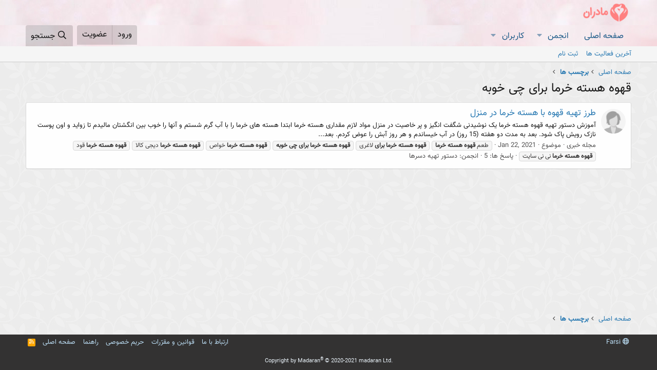

--- FILE ---
content_type: text/html; charset=utf-8
request_url: https://madaran.net/tags/qxux-xstx-xrma-bra-xubx/
body_size: 8179
content:
<!DOCTYPE html>
<html id="XF" lang="fa-IR" dir="RTL"
	data-app="public"
	data-template="tag_view"
	data-container-key=""
	data-content-key=""
	data-logged-in="false"
	data-cookie-prefix="xf_"
	data-csrf="1769946351,c0c93dcf6b1d353bab22e722ed89fec9"
	class="has-no-js v_2_0 template-tag_view"
	 data-run-jobs="">
<head>
	<meta charset="utf-8" />
	<meta http-equiv="X-UA-Compatible" content="IE=Edge" />
	<meta name="viewport" content="width=device-width, initial-scale=1, viewport-fit=cover">

	
	
	

	<title>قهوه هسته خرما برای چی خوبه | مادران</title>

	<link rel="manifest" href="/webmanifest.php">
	
		<meta name="theme-color" content="#feecff" />
	

	<meta name="apple-mobile-web-app-title" content="راهنمای بارداری و خانواده">
	

	

	
		
	
	
	<meta property="og:site_name" content="مادران" />


	
	
		
	
	
	<meta property="og:type" content="website" />


	
	
		
	
	
	
		<meta property="og:title" content="قهوه هسته خرما برای چی خوبه" />
		<meta property="twitter:title" content="قهوه هسته خرما برای چی خوبه" />
	


	
	
	
		
	
	
	<meta property="og:url" content="https://madaran.net/tags/qxux-xstx-xrma-bra-xubx/" />


	
	

	
	

	


	<link rel="preload" href="/styles/fonts/fa/fa-regular-400.woff2?_v=5.14.0" as="font" type="font/woff2" crossorigin="anonymous" />


	<link rel="preload" href="/styles/fonts/fa/fa-solid-900.woff2?_v=5.14.0" as="font" type="font/woff2" crossorigin="anonymous" />


<link rel="preload" href="/styles/fonts/fa/fa-brands-400.woff2?_v=5.14.0" as="font" type="font/woff2" crossorigin="anonymous" />

	<link rel="stylesheet" href="/css.php?css=public%3Anormalize.css%2Cpublic%3Afa.css%2Cpublic%3Acore.less%2Cpublic%3Aapp.less&amp;s=1&amp;l=2&amp;d=1768998202&amp;k=fe537a0ccd3ce0e6910e30eca1f8726b9bf010f9" />

	<link rel="stylesheet" href="/css.php?css=public%3Aextra.less&amp;s=1&amp;l=2&amp;d=1768998202&amp;k=7d35d244ab9c69a248329916c2047f692d774a88" />

	
		<script src="/js/xf/preamble.min.js?_v=dae3f7ba"></script>
	


	
		<link rel="icon" type="image/png" href="https://madaran.net/data/assets/logo/favn.png" sizes="32x32" />
	
	
</head>

<body data-template="tag_view">

<div class="p-pageWrapper" id="top">





<header class="p-header" id="header">
	<div class="p-header-inner">
		<div class="p-header-content">

			<div class="p-header-logo p-header-logo--image">
				<a href="https://madaran.net">
					<img src="/data/assets/logo/logon2.png" srcset="" alt="مادران"
						width="100" height="35" />
				</a>
			</div>

			
		</div>
	</div>
</header>





	<div class="p-navSticky p-navSticky--primary" data-xf-init="sticky-header">
		
	<nav class="p-nav">
		<div class="p-nav-inner">
			<a class="p-nav-menuTrigger" data-xf-click="off-canvas" data-menu=".js-headerOffCanvasMenu" role="button" tabindex="0">
				<i aria-hidden="true"></i>
				<span class="p-nav-menuText">منو</span>
			</a>

			<div class="p-nav-smallLogo">
				<a href="https://madaran.net">
					<img src="/data/assets/logo/logon2.png" srcset="" alt="مادران"
						width="100" height="35" />
				</a>
			</div>

			<div class="p-nav-scroller hScroller" data-xf-init="h-scroller" data-auto-scroll=".p-navEl.is-selected">
				<div class="hScroller-scroll">
					<ul class="p-nav-list js-offCanvasNavSource">
					
						<li>
							
	<div class="p-navEl " >
		

			
	
	<a href="https://madaran.net"
		class="p-navEl-link "
		
		data-xf-key="1"
		data-nav-id="home">صفحه اصلی</a>


			

		
		
	</div>

						</li>
					
						<li>
							
	<div class="p-navEl " data-has-children="true">
		

			
	
	<a href="/"
		class="p-navEl-link p-navEl-link--splitMenu "
		
		
		data-nav-id="forums">انجمن</a>


			<a data-xf-key="2"
				data-xf-click="menu"
				data-menu-pos-ref="< .p-navEl"
				class="p-navEl-splitTrigger"
				role="button"
				tabindex="0"
				aria-label="Toggle expanded"
				aria-expanded="false"
				aria-haspopup="true"></a>

		
		
			<div class="menu menu--structural" data-menu="menu" aria-hidden="true">
				<div class="menu-content">
					
						
	
	
	<a href="/whats-new/posts/"
		class="menu-linkRow u-indentDepth0 js-offCanvasCopy "
		
		
		data-nav-id="newPosts">ارسال های جدید</a>

	

					
						
	
	
	<a href="/search/?type=post"
		class="menu-linkRow u-indentDepth0 js-offCanvasCopy "
		
		
		data-nav-id="searchForums">جستجو در انجمن ها</a>

	

					
						
	
	
	<a href="https://madaran.net/madaran.apk"
		class="menu-linkRow u-indentDepth0 js-offCanvasCopy "
		
		
		data-nav-id="fal">اپلیکیشن مادران</a>

	

					
				</div>
			</div>
		
	</div>

						</li>
					
						<li>
							
	<div class="p-navEl " data-has-children="true">
		

			
	
	<a href="/members/"
		class="p-navEl-link p-navEl-link--splitMenu "
		
		
		data-nav-id="members">کاربران</a>


			<a data-xf-key="3"
				data-xf-click="menu"
				data-menu-pos-ref="< .p-navEl"
				class="p-navEl-splitTrigger"
				role="button"
				tabindex="0"
				aria-label="Toggle expanded"
				aria-expanded="false"
				aria-haspopup="true"></a>

		
		
			<div class="menu menu--structural" data-menu="menu" aria-hidden="true">
				<div class="menu-content">
					
						
	
	
	<a href="/members/top-posters-of-month/"
		class="menu-linkRow u-indentDepth0 js-offCanvasCopy "
		
		
		data-nav-id="tpm">برترین ارسال کنندگان ماه</a>

	

					
				</div>
			</div>
		
	</div>

						</li>
					
					</ul>
				</div>
			</div>

			<div class="p-nav-opposite">
				<div class="p-navgroup p-account p-navgroup--guest">
					
						<a href="/login/" class="p-navgroup-link p-navgroup-link--textual p-navgroup-link--logIn"
							data-xf-click="overlay" data-follow-redirects="on">
							<span class="p-navgroup-linkText">ورود</span>
						</a>
						
							<a href="/register/" class="p-navgroup-link p-navgroup-link--textual p-navgroup-link--register"
								data-xf-click="overlay" data-follow-redirects="on">
								<span class="p-navgroup-linkText">عضویت</span>
							</a>
						
					
				</div>

				<div class="p-navgroup p-discovery">
					<a href="/whats-new/"
						class="p-navgroup-link p-navgroup-link--iconic p-navgroup-link--whatsnew"
						aria-label="تازه چه خبر"
						title="تازه چه خبر">
						<i aria-hidden="true"></i>
						<span class="p-navgroup-linkText">تازه چه خبر</span>
					</a>

					
						<a href="/search/"
							class="p-navgroup-link p-navgroup-link--iconic p-navgroup-link--search"
							data-xf-click="menu"
							data-xf-key="/"
							aria-label="جستجو"
							aria-expanded="false"
							aria-haspopup="true"
							title="جستجو">
							<i aria-hidden="true"></i>
							<span class="p-navgroup-linkText">جستجو</span>
						</a>
						<div class="menu menu--structural menu--wide" data-menu="menu" aria-hidden="true">
							<form action="/search/search" method="post"
								class="menu-content"
								data-xf-init="quick-search">

								<h3 class="menu-header">جستجو</h3>
								
								<div class="menu-row">
									
										<input type="text" class="input" name="keywords" placeholder="جستجو…" aria-label="جستجو" data-menu-autofocus="true" />
									
								</div>

								
								<div class="menu-row">
									<label class="iconic"><input type="checkbox"  name="c[title_only]" value="1" /><i aria-hidden="true"></i><span class="iconic-label">جستجو فقط در عنوان ها

												
													<span tabindex="0" role="button"
														data-xf-init="tooltip" data-trigger="hover focus click" title="Tags will also be searched">

														<i class="fa--xf far fa-question-circle u-muted u-smaller" aria-hidden="true"></i>
													</span></span></label>

								</div>
								
								<div class="menu-row">
									<div class="inputGroup">
										<span class="inputGroup-text" id="ctrl_search_menu_by_member">توسط:</span>
										<input type="text" class="input" name="c[users]" data-xf-init="auto-complete" placeholder="کاربر" aria-labelledby="ctrl_search_menu_by_member" />
									</div>
								</div>
								<div class="menu-footer">
									<span class="menu-footer-controls">
										<button type="submit" class="button--primary button button--icon button--icon--search"><span class="button-text">جستجو</span></button>
										<a href="/search/" class="button"><span class="button-text">جستجوی پیشرفته…</span></a>
									</span>
								</div>

								<input type="hidden" name="_xfToken" value="1769946351,c0c93dcf6b1d353bab22e722ed89fec9" />
							</form>
						</div>
					
				</div>
			</div>
		</div>
	</nav>

	</div>
	
	
		<div class="p-sectionLinks">
			<div class="p-sectionLinks-inner hScroller" data-xf-init="h-scroller">
				<div class="hScroller-scroll">
					<ul class="p-sectionLinks-list">
					
						<li>
							
	<div class="p-navEl " >
		

			
	
	<a href="/whats-new/latest-activity"
		class="p-navEl-link "
		
		data-xf-key="alt+1"
		data-nav-id="defaultLatestActivity">آخرین فعالیت ها</a>


			

		
		
	</div>

						</li>
					
						<li>
							
	<div class="p-navEl " >
		

			
	
	<a href="/register/"
		class="p-navEl-link "
		
		data-xf-key="alt+2"
		data-nav-id="defaultRegister">ثبت نام</a>


			

		
		
	</div>

						</li>
					
					</ul>
				</div>
			</div>
		</div>
	



<div class="offCanvasMenu offCanvasMenu--nav js-headerOffCanvasMenu" data-menu="menu" aria-hidden="true" data-ocm-builder="navigation">
	<div class="offCanvasMenu-backdrop" data-menu-close="true"></div>
	<div class="offCanvasMenu-content">
		<div class="offCanvasMenu-header">
			منو
			<a class="offCanvasMenu-closer" data-menu-close="true" role="button" tabindex="0" aria-label="بسته"></a>
		</div>
		
			<div class="p-offCanvasRegisterLink">
				<div class="offCanvasMenu-linkHolder">
					<a href="/login/" class="offCanvasMenu-link" data-xf-click="overlay" data-menu-close="true">
						ورود
					</a>
				</div>
				<hr class="offCanvasMenu-separator" />
				
					<div class="offCanvasMenu-linkHolder">
						<a href="/register/" class="offCanvasMenu-link" data-xf-click="overlay" data-menu-close="true">
							عضویت
						</a>
					</div>
					<hr class="offCanvasMenu-separator" />
				
			</div>
		
		<div class="js-offCanvasNavTarget"></div>
		<div class="offCanvasMenu-installBanner js-installPromptContainer" style="display: none;" data-xf-init="install-prompt">
			<div class="offCanvasMenu-installBanner-header">Install the app</div>
			<button type="button" class="js-installPromptButton button"><span class="button-text">نصب</span></button>
		</div>
	</div>
</div>

<div class="p-body">
	<div class="p-body-inner">
		<!--XF:EXTRA_OUTPUT-->

		

		

		
		
	
		<ul class="p-breadcrumbs "
			itemscope itemtype="https://schema.org/BreadcrumbList">
		
			

			
			
				
				
	<li itemprop="itemListElement" itemscope itemtype="https://schema.org/ListItem">
		<a href="https://madaran.net" itemprop="item">
			<span itemprop="name">صفحه اصلی</span>
		</a>
		<meta itemprop="position" content="1" />
	</li>

			

			
			
				
				
	<li itemprop="itemListElement" itemscope itemtype="https://schema.org/ListItem">
		<a href="/tags/" itemprop="item">
			<span itemprop="name">برچسب ها</span>
		</a>
		<meta itemprop="position" content="2" />
	</li>

			

		
		</ul>
	

		

		
	<noscript><div class="blockMessage blockMessage--important blockMessage--iconic u-noJsOnly">جاوا اسکریپت غیر فعال است برای تجربه بهتر، قبل از ادامه، جاوا اسکریپت را در مرورگر خود فعال کنید.</div></noscript>

		
	<div class="blockMessage blockMessage--important blockMessage--iconic js-browserWarning" style="display: none">You are using an out of date browser. It  may not display this or other websites correctly.<br />You should upgrade or use an <a href="https://www.google.com/chrome/browser/" target="_blank">alternative browser</a>.</div>


		
			<div class="p-body-header">
			
				
					<div class="p-title ">
					
						
							<h1 class="p-title-value">قهوه هسته خرما برای چی خوبه</h1>
						
						
					
					</div>
				

				
			
			</div>
		

		

<div class="p-body-main  ">
			
			<div class="p-body-contentCol"></div>
			

			

			<div class="p-body-content">
				
				<div class="p-body-pageContent">





<div class="block" data-xf-init="" data-type="" data-href="/inline-mod/">
	

	<div class="block-container">
		<ol class="block-body">
			
				<li class="block-row block-row--separated  js-inlineModContainer" data-author="مجله خبری">
	<div class="contentRow ">
		<span class="contentRow-figure">
			<span title="مجله خبری" class="avatar avatar--s avatar--default avatar--default--image" data-user-id="0">
			<span class="avatar-u0-s"></span> 
		</span>
		</span>
		<div class="contentRow-main">
			<h3 class="contentRow-title">
				<a href="/threads/%D8%B7%D8%B1%D8%B2-%D8%AA%D9%87%DB%8C%D9%87-%D9%82%D9%87%D9%88%D9%87-%D8%A8%D8%A7-%D9%87%D8%B3%D8%AA%D9%87-%D8%AE%D8%B1%D9%85%D8%A7-%D8%AF%D8%B1-%D9%85%D9%86%D8%B2%D9%84.6024/">طرز تهیه قهوه با هسته خرما در منزل</a>
			</h3>

			<div class="contentRow-snippet">آموزش دستور تهیه قهوه هسته خرما یک نوشیدنی شگفت انگیز و پر خاصیت در منزل

 

مواد لازم

        مقداری هسته خرما

ابتدا هسته های خرما را با آب گرم شستم و آنها را خوب بین انگشتان مالیدم تا زواید و اون پوست نازک رویش پاک شود. بعد به مدت دو هفته (15 روز) در آب خیساندم و هر روز آبش را عوض کردم.
بعد...</div>

			<div class="contentRow-minor contentRow-minor--hideLinks">
				<ul class="listInline listInline--bullet">
					
					<li><span class="username " dir="auto" itemprop="name" data-user-id="0">مجله خبری</span></li>
					<li>موضوع</li>
					<li><time  class="u-dt" dir="auto" datetime="2021-01-22T19:13:09+0330" data-time="1611330189" data-date-string="Jan 22, 2021" data-time-string="19:13" title="Jan 22, 2021 در 19:13">Jan 22, 2021</time></li>
					
						<li>
							

	
		
			<span class="tagItem tagItem--tag_tym-qxux-xstx-xrma" dir="auto">
				طعم <em class="textHighlight">قهوه</em> <em class="textHighlight">هسته</em> <em class="textHighlight">خرما</em>
			</span>
		
			<span class="tagItem tagItem--tag_qxux-xstx-xrma-bra-laghr" dir="auto">
				<em class="textHighlight">قهوه</em> <em class="textHighlight">هسته</em> <em class="textHighlight">خرما</em> <em class="textHighlight">برای</em> لاغری
			</span>
		
			<span class="tagItem tagItem--tag_qxux-xstx-xrma-bra-xubx" dir="auto">
				<em class="textHighlight">قهوه</em> <em class="textHighlight">هسته</em> <em class="textHighlight">خرما</em> <em class="textHighlight">برای</em> <em class="textHighlight">چی</em> <em class="textHighlight">خوبه</em>
			</span>
		
			<span class="tagItem tagItem--tag_qxux-xstx-xrma-xuas" dir="auto">
				<em class="textHighlight">قهوه</em> <em class="textHighlight">هسته</em> <em class="textHighlight">خرما</em> خواص
			</span>
		
			<span class="tagItem tagItem--tag_qxux-xstx-xrma-dg-ala" dir="auto">
				<em class="textHighlight">قهوه</em> <em class="textHighlight">هسته</em> <em class="textHighlight">خرما</em> دیجی کالا
			</span>
		
			<span class="tagItem tagItem--tag_qxux-xstx-xrma-qud" dir="auto">
				<em class="textHighlight">قهوه</em> <em class="textHighlight">هسته</em> <em class="textHighlight">خرما</em> قود
			</span>
		
			<span class="tagItem tagItem--tag_qxux-xstx-xrma-n-n-sat" dir="auto">
				<em class="textHighlight">قهوه</em> <em class="textHighlight">هسته</em> <em class="textHighlight">خرما</em> نی نی سایت
			</span>
		
	

						</li>
					
					<li>پاسخ ها: 5</li>
					<li>انجمن: <a href="/forums/%D8%AF%D8%B3%D8%AA%D9%88%D8%B1-%D8%AA%D9%87%DB%8C%D9%87-%D8%AF%D8%B3%D8%B1%D9%87%D8%A7.24/">دستور تهیه دسرها</a></li>
				</ul>
			</div>
		</div>
	</div>
</li>
			
		</ol>
	</div>
	<div class="block-outer block-outer--after">
		
		
	</div>
</div></div>
				
			</div>

			
		</div>

		

	

		
		<div style="text-align: center">
		<div id="mediaad-7mnO"></div>
		</div>

	


		
	
		<ul class="p-breadcrumbs p-breadcrumbs--bottom"
			itemscope itemtype="https://schema.org/BreadcrumbList">
		
			

			
			
				
				
	<li itemprop="itemListElement" itemscope itemtype="https://schema.org/ListItem">
		<a href="https://madaran.net" itemprop="item">
			<span itemprop="name">صفحه اصلی</span>
		</a>
		<meta itemprop="position" content="1" />
	</li>

			

			
			
				
				
	<li itemprop="itemListElement" itemscope itemtype="https://schema.org/ListItem">
		<a href="/tags/" itemprop="item">
			<span itemprop="name">برچسب ها</span>
		</a>
		<meta itemprop="position" content="2" />
	</li>

			

		
		</ul>
	

		
	</div>
</div>

<footer class="p-footer" id="footer">
	<div class="p-footer-inner">

		<div class="p-footer-row">
			
				<div class="p-footer-row-main">
					<ul class="p-footer-linkList">
					
						
						
							<li><a href="/misc/language" data-xf-click="overlay"
								data-xf-init="tooltip" title="انتخاب زبان" rel="nofollow">
								<i class="fa--xf far fa-globe" aria-hidden="true"></i> Farsi</a></li>
						
					
					</ul>
				</div>
			
			<div class="p-footer-row-opposite">
				<ul class="p-footer-linkList">
					
						
							<li><a href="/misc/contact" data-xf-click="overlay">ارتباط با ما</a></li>
						
					

					
						<li><a href="/help/terms/">قوانین و مقرّرات</a></li>
					

					
						<li><a href="/help/privacy-policy/">حریم خصوصی</a></li>
					

					
						<li><a href="/help/">راهنما</a></li>
					

					
						<li><a href="https://madaran.net">صفحه اصلی</a></li>
					

					<li><a href="/forums/-/index.rss" target="_blank" class="p-footer-rssLink" title="RSS"><span aria-hidden="true"><i class="fa--xf far fa-rss" aria-hidden="true"></i><span class="u-srOnly">RSS</span></span></a></li>
				</ul>
			</div>
		</div>

		
			<div class="p-footer-copyright">
			
				<a href="https://madaran.net" class="u-concealed" dir="ltr" target="_blank" rel="sponsored noopener">Copyright by Madaran<sup>&reg;</sup> <span class="copyright">&copy; 2020-2021 madaran Ltd.</span></a>
			
			</div>
		

		
	</div>
</footer>

</div> <!-- closing p-pageWrapper -->

<div class="u-bottomFixer js-bottomFixTarget">
	
	
</div>


	<div class="u-scrollButtons js-scrollButtons" data-trigger-type="up">
		<a href="#top" class="button--scroll button" data-xf-click="scroll-to"><span class="button-text"><i class="fa--xf far fa-arrow-up" aria-hidden="true"></i><span class="u-srOnly">بالا</span></span></a>
		
	</div>



	<script src="/js/vendor/jquery/jquery-3.5.1.min.js?_v=dae3f7ba"></script>
	<script src="/js/vendor/vendor-compiled.js?_v=dae3f7ba"></script>
	<script src="/js/xf/core-compiled.js?_v=dae3f7ba"></script>
	
	<script>
		jQuery.extend(true, XF.config, {
			// 
			userId: 0,
			enablePush: false,
			pushAppServerKey: '',
			url: {
				fullBase: 'https://madaran.net/',
				basePath: '/',
				css: '/css.php?css=__SENTINEL__&s=1&l=2&d=1768998202',
				keepAlive: '/login/keep-alive'
			},
			cookie: {
				path: '/',
				domain: '',
				prefix: 'xf_',
				secure: true
			},
			cacheKey: 'bbfa806a3d9b0572a8998407cf2d6a45',
			csrf: '1769946351,c0c93dcf6b1d353bab22e722ed89fec9',
			js: {},
			css: {"public:extra.less":true},
			time: {
				now: 1769946351,
				today: 1769891400,
				todayDow: 0,
				tomorrow: 1769977800,
				yesterday: 1769805000,
				week: 1769373000
			},
			borderSizeFeature: '3px',
			fontAwesomeWeight: 'r',
			enableRtnProtect: true,
			enableFormSubmitSticky: true,
			uploadMaxFilesize: 2147483648,
			allowedVideoExtensions: ["m4v","mov","mp4","mp4v","mpeg","mpg","ogv","webm"],
			allowedAudioExtensions: ["mp3","ogg","wav"],
			shortcodeToEmoji: true,
			visitorCounts: {
				conversations_unread: '0',
				alerts_unviewed: '0',
				total_unread: '0',
				title_count: true,
				icon_indicator: true
			},
			jsState: {},
			publicMetadataLogoUrl: '',
			publicPushBadgeUrl: 'https://madaran.net/styles/default/xenforo/bell.png'
		});

		jQuery.extend(XF.phrases, {
			// 
			date_x_at_time_y: "{date} در {time}",
			day_x_at_time_y:  "{day} در {time}",
			yesterday_at_x:   "دیروز در {time}",
			x_minutes_ago:    "{minutes} دقیقه قبل",
			one_minute_ago:   "1 دقیقه قبل",
			a_moment_ago:     "یک لحظه قبل",
			today_at_x:       "امروز در {time}",
			in_a_moment:      "در یک لحظه",
			in_a_minute:      "در یک دقیقه",
			in_x_minutes:     "در {minutes} دقیقه",
			later_today_at_x: "Later today at {time}",
			tomorrow_at_x:    "فردا در {time}",

			day0: "یکشنبه",
			day1: "دوشنبه",
			day2: "سه شنبه",
			day3: "چهارشنبه",
			day4: "پنجشنبه",
			day5: "جمعه",
			day6: "شنبه",

			dayShort0: "یکشنبه",
			dayShort1: "دوشنبه",
			dayShort2: "سه شنبه",
			dayShort3: "چهارشنبه",
			dayShort4: "پنج شنبه",
			dayShort5: "جمعه",
			dayShort6: "شنبه",

			month0: "January",
			month1: "February",
			month2: "March",
			month3: "April",
			month4: "May",
			month5: "June",
			month6: "July",
			month7: "August",
			month8: "September",
			month9: "October",
			month10: "November",
			month11: "December",

			active_user_changed_reload_page: "کاربر فعال تغییر کرده است. برای آخرین ورژن این صفحه مجدد بارگذاری کنید.",
			server_did_not_respond_in_time_try_again: "The server did not respond in time. Please try again.",
			oops_we_ran_into_some_problems: "مشکلی پیش آمده",
			oops_we_ran_into_some_problems_more_details_console: " اوه! ما به مشکل برخوردیم. لطفا بعدا دوباره تلاش کنید. ممکن است مشکل از مرورگر و یا اتصال اینترنت شما باشد.",
			file_too_large_to_upload: "فایل بیش از اندازه بزرگ است که آپلود شود.",
			uploaded_file_is_too_large_for_server_to_process: "حجم فایل آپلود شده شما بیشتر از حد مجاز است",
			files_being_uploaded_are_you_sure: "Files are still being uploaded. Are you sure you want to submit this form?",
			attach: "فایل های ضمیمه",
			rich_text_box: "Rich text box",
			close: "بسته",
			link_copied_to_clipboard: "لینک کپی شد.",
			text_copied_to_clipboard: "متن به کلیپ‌بورد کپی شد",
			loading: "بارگذاری…",

			processing: "پردازش",
			'processing...': "پردازش…",

			showing_x_of_y_items: "نمایش {count} از {total} آیتم",
			showing_all_items: "نمایش همه آیتم ها",
			no_items_to_display: "هیچ موردی برای نمایش وجود ندارد",

			number_button_up: "Increase",
			number_button_down: "Decrease",

			push_enable_notification_title: "Push notifications enabled successfully at مادران",
			push_enable_notification_body: "Thank you for enabling push notifications!"
		,
			"svStandardLib_time.day": "{count} day",
			"svStandardLib_time.days": "{count} days",
			"svStandardLib_time.hour": "{count} hour",
			"svStandardLib_time.hours": "{count} ساعت",
			"svStandardLib_time.minute": "{count} minutes",
			"svStandardLib_time.minutes": "{count} minutes",
			"svStandardLib_time.month": "{count} month",
			"svStandardLib_time.months": "{count} ماه",
			"svStandardLib_time.second": "{count} second",
			"svStandardLib_time.seconds": "{count} seconds",
			"svStandardLib_time.week": "time.week",
			"svStandardLib_time.weeks": "{count} weeks",
			"svStandardLib_time.year": "{count} year",
			"svStandardLib_time.years": "{count} سال"

		});
	</script>

	<form style="display:none" hidden="hidden">
		<input type="text" name="_xfClientLoadTime" value="" id="_xfClientLoadTime" title="_xfClientLoadTime" tabindex="-1" />
	</form>

	





	
</body>
</html>











<script type="text/javascript">
                (function (){
                  const head = document.getElementsByTagName("head")[0];
                  const script = document.createElement("script");
                  script.type = "text/javascript";
                  script.async = true;
                  script.src = "https://s1.mediaad.org/serve/madaran.net/loader.js";
                  head.appendChild(script);
                })();
            </script>

--- FILE ---
content_type: text/css; charset=utf-8
request_url: https://madaran.net/css.php?css=public%3Aextra.less&s=1&l=2&d=1768998202&k=7d35d244ab9c69a248329916c2047f692d774a88
body_size: 1040
content:
@charset "UTF-8";

/********* public:extra.less ********/
@font-face{font-family:"vazir";src:url("data/fonts/vazir.eot");src:url("data/fonts/vazir.eot?#iefix") format("embedded-opentype"),url("data/fonts/vazir.ttf") format("truetype"),url("data/fonts/vazir.woff") format("woff"),url("data/fonts/vazir.woff2") format("woff2");font-weight:normal;font-style:normal}@media (max-width:480px){.message-signature{display:block !important}}.block-outer:not(.block-outer--after) .pageNavWrapper:not(.pageNavWrapper--forceShow){display:initial}.block--messages .message{margin-bottom:1em}.message-userExtras{display:block !important}div.formButtonGroup-extra{display:none}.darkmode-toggle{text-align:center;margin-top:15px}.darkmode-toggle button{background:linear-gradient(135deg, #6a11cb 0%, #2575fc 100%);color:#fff;border:none;padding:10px 20px;border-radius:25px;cursor:pointer;font-size:15px;font-weight:bold;box-shadow:0 4px 8px rgba(0,0,0,0.2);transition:all .3s ease}.darkmode-toggle button:hover{transform:scale(1.05);box-shadow:0 6px 12px rgba(0,0,0,0.3)}body.dark-mode{background:#121212;color:#f7f7f7}body.dark-mode a{color:#90caf9}body.dark-mode .block-container,body.dark-mode .p-body-pageContent,body.dark-mode .p-footer{background:#1e1e1e !important;color:#ffffff !important}body.dark-mode{background:#121212;color:#f2f0f0}body.dark-mode a{color:#90caf9}body.dark-mode .block-container,body.dark-mode .p-body-pageContent,body.dark-mode .p-footer{background:#1e1e1e !important;color:#0a0a0a !important}.dark-mode .p-body-inner{background-color:#1e1e1e !important}.dark-mode .message-inner{background-color:#2a2a2a !important;color:#f5f2f2 !important}body.dark-mode .message,body.dark-mode .message-cell,body.dark-mode .message-inner,body.dark-mode .bbWrapper{background:#1e1e1e !important;color:#f2f2f2 !important}body.dark-mode blockquote,body.dark-mode .bbCodeBlock,body.dark-mode .bbCodeBlock-content,body.dark-mode .bbCodeBlock-title{background:#2a2a2a !important;color:#f5f2f2 !important;border-color:#444 !important}body.dark-mode .p-header,body.dark-mode .p-nav,body.dark-mode .p-sectionLinks{background:#1a1a1a !important;color:#f7f5f5 !important}.dark-mode .tabGroup-content{background-color:#2a2a2a !important;color:#e0e0e0 !important}body.dark-mode .button,body.dark-mode .button--primary{background:#333 !important;color:#fff !important;border:none !important}body.dark-mode input,body.dark-mode textarea,body.dark-mode select,body.dark-mode .fr-box,body.dark-mode .fr-element,body.dark-mode .fr-wrapper{background:#22303C !important;color:#f0f1f2 !important;border:1px solid #38444d !important}body.dark-mode .fr-element{color:#f5f6f7 !important}body.dark-mode ::placeholder{color:#f7f7f7 !important}.dark-mode .node-body,.dark-mode .node-body a,.dark-mode .node-body .node-extra{color:#ffffff !important}.dark-mode .node-body,.dark-mode .node-body *,.dark-mode .node-body .pairs--list,.dark-mode .node-body .pairs--list dt,.dark-mode .node-body .pairs--list dd,.dark-mode .node-body .pairs--list .pairs-label,.dark-mode .node-body .pairs--list .pairs-value,.dark-mode .node-body .node-title,.dark-mode .structItem-title,.dark-mode .structItem-title a,.dark-mode .node-subheading,.dark-mode .node-desc,.dark-mode .node-extra,.dark-mode .node-stats,.dark-mode .tabGroup-content,.dark-mode .tabGroup-content *{color:#ffffff !important}.dark-mode .node-body a,.dark-mode .tabGroup-content a{color:#9ecbff !important}.summary-btn{background:linear-gradient(135deg, #3b82f6, #06b6d4);color:#fff;font-size:16px;font-weight:bold;padding:12px 25px;border:none;border-radius:30px;cursor:pointer;box-shadow:0 4px 12px rgba(0,0,0,0.15);transition:all .3s ease}.summary-btn:hover{background:linear-gradient(135deg, #2563eb, #0891b2);transform:translateY(-2px);box-shadow:0 6px 16px rgba(0,0,0,0.25)}.summary-btn:active{transform:scale(.97)}